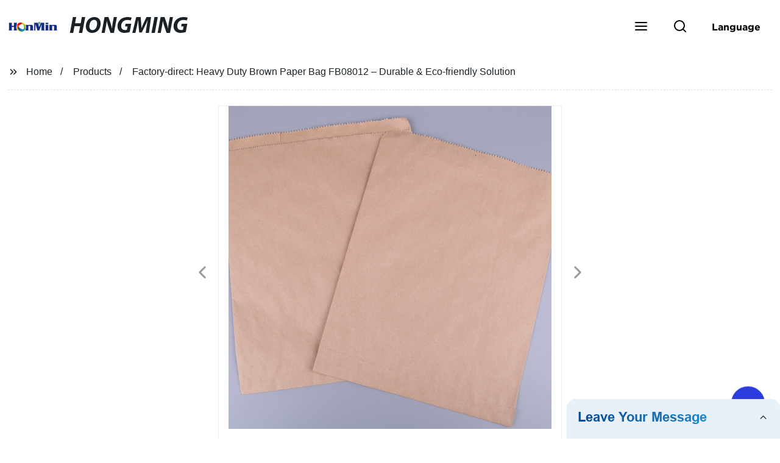

--- FILE ---
content_type: text/html; charset=UTF-8
request_url: https://form.grofrom.com/api/date_json_ip?token_date=2026121533
body_size: -142
content:
{"status":200,"message":"success","data":{"ip":"3.145.64.163","beginip":"3.128.0.0","endip":"3.191.255.255","country":"美国","area":"Amazon EC2服务器","c_country":"美国","c_area":"美国"}}